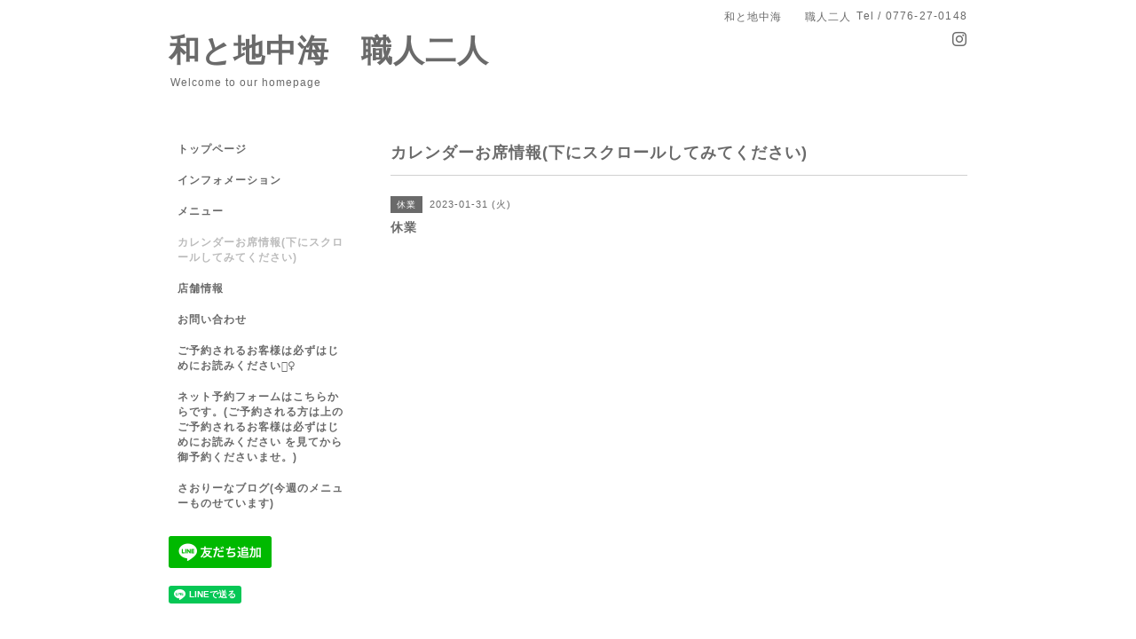

--- FILE ---
content_type: text/html; charset=utf-8
request_url: https://syokuninfutari.com/calendar/4881076
body_size: 2606
content:
<!DOCTYPE html PUBLIC "-//W3C//DTD XHTML 1.0 Transitional//EN" "http://www.w3.org/TR/xhtml1/DTD/xhtml1-transitional.dtd">
<html xmlns="http://www.w3.org/1999/xhtml" xml:lang="ja" lang="ja">
<head>
<meta http-equiv="content-type" content="text/html; charset=utf-8" />
<title>休業 - 和と地中海　職人二人</title>
<meta name="viewport" content="width=device-width, initial-scale=1, maximum-scale=1, user-scalable=yes" />
<meta name="keywords" content="職人二人" />
<meta name="description" content="" />
<meta property="og:title" content="和と地中海　職人二人" />
<meta property="og:image" content="" />
<meta property="og:site_name" content="和と地中海　職人二人" />
<meta http-equiv="content-style-type" content="text/css" />
<meta http-equiv="content-script-type" content="text/javascript" />

<link rel="alternate" type="application/rss+xml" title="和と地中海　職人二人 / RSS" href="/feed.rss" />
<style type="text/css" media="all">@import "/style.css?473554-1537799535";</style>
<script type="text/javascript" src="/assets/jquery/jquery-1.9.1.min.js"></script>
<script type="text/javascript" src="/js/tooltip.js"></script>
<script type="text/javascript" src="/assets/responsiveslides/responsiveslides.min.js"></script>
<script type="text/javascript" src="/assets/colorbox/jquery.colorbox-min.js"></script>
<script src="/js/theme_simple2/init.js"></script>

    <script>
      $(document).ready(function(){
      $("#main").find(".thickbox").colorbox({rel:'thickbox',maxWidth: '98%'});
      });
    </script>

</head>

<body id="calendar">
<div id="wrapper">
<div id="wrapper_inner">

<!-- ヘッダー部分ここから // -->
<div id="header">
<div id="header_inner">


    <div class="shop_title">
      <div class="shop_name shop_name_sp">和と地中海　　職人二人</div>
      <div class="shop_rss shop_rss_sp"><a href="/feed.rss"><img src="/img/icon/rss2.png" /></a></div>
      <div class="shop_tel shop_tel_sp">Tel&nbsp;/&nbsp;0776-27-0148</div>
      <div class="header_social_wrap">
        

        

        
        <a href="https://www.instagram.com/saosyoku/" target="_blank">
          <span class="icon-instagram"></span>
        </a>
        
      </div>
    </div>


  <div class="site_title">
    <h1 class="site_logo"><a href="https://syokuninfutari.com">和と地中海　職人二人</a></h1>
    <div class="site_description site_description_smartphone">Welcome to our homepage</div>
  </div>


</div>
</div>
<!-- // ヘッダー部分ここまで -->


<div id="contents">
<div id="contents_inner">


  <!-- メイン部分ここから -->
  <div id="main">
  <div id="main_inner">

    


    


    


    


    
    <!----------------------------------------------

      ページ：カレンダー

    ---------------------------------------------->
    <h2 class="page_title">カレンダーお席情報(下にスクロールしてみてください)</h2>

    


    
      <div class="schedule_detail">
        <div>
        <span class="schedule_detail_category">休業</span>&nbsp; <span class="schedule_detail_date">2023-01-31 (火)</span>
        </div>
        <div class="schedule_detail_title">
          休業
        </div>
        <div class="schedule_detail_body wysiwyg">
          
          
          <br class="clear" />
        </div>
      </div>
    

    


    


    


    

    

    


    


  </div>
  </div>
  <!-- // メイン部分ここまで -->

</div>
</div>
<!-- // contents -->


<!-- ナビゲーション部分ここから // -->
<div id="navi">
<div id="navi_inner">
  <ul>
    
    <li><a href="/"  class="navi_top">トップページ</a></li>
    
    <li><a href="/info"  class="navi_info">インフォメーション</a></li>
    
    <li><a href="/menu"  class="navi_menu">メニュー</a></li>
    
    <li><a href="/calendar"  class="navi_calendar active">カレンダーお席情報(下にスクロールしてみてください)</a></li>
    
    <li><a href="/about"  class="navi_about">店舗情報</a></li>
    
    <li><a href="/contact"  class="navi_contact">お問い合わせ</a></li>
    
    <li><a href="/free/yosaku"  class="navi_free free_364953">ご予約されるお客様は必ずはじめにお読みください💁‍♀️</a></li>
    
    <li><a href="/reservation"  class="navi_reservation">ネット予約フォームはこちらからです。(ご予約される方は上のご予約されるお客様は必ずはじめにお読みください を見てから御予約くださいませ。)</a></li>
    
    <li><a href="http://ameblo.jp/nuovosyoku/"  class="navi_links links_38140">さおりーなブログ(今週のメニューものせています)</a></li>
    
  </ul>
  <br class="clear" />
</div>
<!-- ナビゲーションパーツここから // -->
<div id="navi_parts">
<div class="navi_parts_detail">
<a href="https://line.me/R/ti/p/%40zny6143l"><img height="36" border="0" alt="友だち追加" src="https://scdn.line-apps.com/n/line_add_friends/btn/ja.png"></a>
</div>
</div>
<div id="social_widgets">
<div id="widget_line_share" class="social_widget">
<div class="line-it-button" data-lang="ja" data-type="share-a" data-ver="3" data-url="https://syokuninfutari.com" data-color="default" data-size="small" style="display: none;"></div>
<script src="https://www.line-website.com/social-plugins/js/thirdparty/loader.min.js" async="async" defer="defer"></script>
</div>

</div>

<!-- // ナビゲーションパーツここまで -->
</div>
<!-- // ナビゲーション部分ここまで -->


<!-- サイドバー部分ここから // -->
<div id="sidebar">
<div id="sidebar_inner">

  <div class="today_area today_area_smartphone">
    <div class="today_title">2026.01.15 Thursday</div>
    
    <div class="today_schedule">
      <div class="today_schedule_title">
        <a href="/calendar/6542851"> こあがり1個室空席（6〜8名※お任せ取り分けコース料理）または個室希望のお客様がいなければ優先的に１テーブル✖️2席（１テーブル3〜4名）で使えます、店内1テーブル空席（3〜5名）、カウンター6席空席</a>
      </div>
      <div class="today_schedule_body">
        
      </div>
       </div>
       
  </div>


  <div class="counter_area counter_area_smartphone">
    <div class="counter_title">カウンター</div>
    <div class="counter_today">
      Today&nbsp;:&nbsp;<span class="num">181</span>
    </div>
    <div class="counter_yesterday">
      Yesterday&nbsp;:&nbsp;<span class="num">690</span>
    </div>
    <div class="counter_total">
      Total&nbsp;:&nbsp;<span class="num">1711025</span>
    </div>
  </div>


  <div class="qr_area qr_area_smartphone">
    <div class="qr_title">携帯サイト</div>
    <div class="qr_img"><img src="//r.goope.jp/qr/saorina118"width="100" height="100" /></div>
  </div>

  

</div>

</div>
<!-- // サイドバー部分ここまで -->


<!-- フッター部分ここから // -->
<div id="footer">
<div id="footer_inner">

 <div class="shop_title_footer clearfix">
      <div class="shop_info_footer">
        <div class="shop_rss shop_rss_footer shop_rss"><a href="/feed.rss"><img src="/img/icon/rss2.png" /></a></div>
        <div class="shop_name shop_name_footer">和と地中海　　職人二人&nbsp; </div>
      </div>
      <div class="shop_tel shop_tel_footer">0776-27-0148</div>
  </div>

  <div class="copy_powered">

  <div class="copyright copyright_smartphone">&copy;2026 <a href="https://syokuninfutari.com">和と地中海　　職人二人</a>. All Rights Reserved.</div>

  <div class="powered powered_smartphone">Powered by <a href="https://goope.jp/">グーペ</a> / <a href="https://admin.goope.jp/">Admin</a></div>

  </div>

  <br class="clear" />

</div>
</div>
<!-- // フッター部分ここまで -->

</div>
</div>

</body>
</html>
